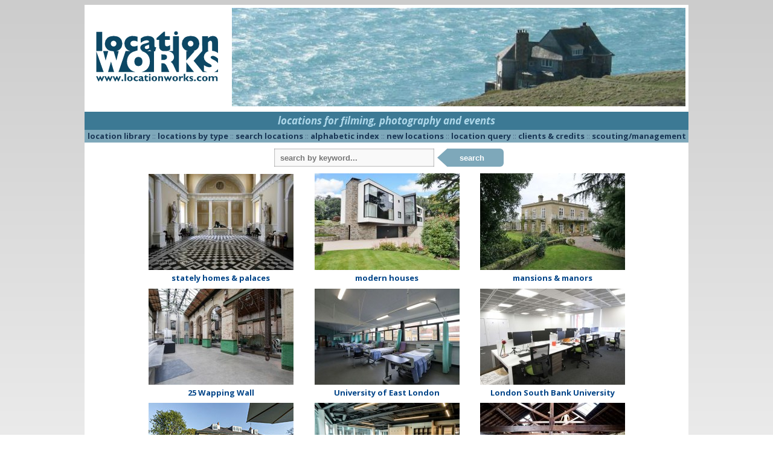

--- FILE ---
content_type: text/html; charset=iso-8859-1
request_url: https://locationworks.com/?reference=43030&larger=31
body_size: 4872
content:
 <!DOCTYPE html>
<html>
<!-- Page created using 'Sumeru' software, (c) Kell Gatherer 2026 -->
<!-- Page created 23rd Jan 2026 10:08 -->
<head>
<meta name='viewport' content='width=device-width, initial-scale=1'>
<meta name='format-detection' content='telephone=no'>
<meta name='theme-color' content='#0C4964'>
<meta name='description' content='Film location library providing locations for filming, photography and events, UK and worldwide.'>
<meta name='keywords' content='Film location, Location library, Location agency, hospital film set'>
<meta name='robots' content='INDEX, FOLLOW'>
<meta charset='UTF-8'>
<link rel='stylesheet' href='../+lib/css/home.css?31851'>
<link rel='stylesheet' href='../+lib/css/alpha.css?31851'>
<link rel='stylesheet' href='../+lib/css/history.css?31851'>
<link rel='stylesheet' href='../+lib/css/menus.css?31851'>
<link rel='stylesheet' href='../+lib/css/modal.css?31851'>
<link rel='stylesheet' href='../+lib/css/slidenav.css?31851'>
<link rel='stylesheet' href='../+lib/css/suggest.css?31851'>
<link rel='stylesheet' href='../+lib/css/search.css?31851'>
<link rel='Shortcut icon' href='/favicon.ico'>
<link rel='Shortcut icon' href='/favicon.gif'>
<link href='//fonts.googleapis.com/css?family=Open+Sans:400italic,700italic,400,700' rel='stylesheet' type='text/css'>
<meta http-equiv='Content-Type' content='text/html; charset=iso-8859-1'>
<meta name='MSSmartTagsPreventParsing' content='TRUE'>
<title>Location Works</title>
</head>

<body>


<script>
  (function(i,s,o,g,r,a,m){i['GoogleAnalyticsObject']=r;i[r]=i[r]||function(){
  (i[r].q=i[r].q||[]).push(arguments)},i[r].l=1*new Date();a=s.createElement(o),
  m=s.getElementsByTagName(o)[0];a.async=1;a.src=g;m.parentNode.insertBefore(a,m)
  })(window,document,'script','//www.google-analytics.com/analytics.js','ga');

  ga('create', 'UA-31373635-1', 'auto');
  ga('send', 'pageview');

</script>

<span id='top'></span>
<script src='//ajax.googleapis.com/ajax/libs/jquery/2.1.3/jquery.min.js'></script>
<script language='javascript' src='/zyzzyx/js/cycle2.js'></script>
<script src='/+lib/js/imagemapster.js'></script>
<script src='/zyzzyx/js/jquery.lazyload.js'></script>
<script src='../+lib/js/js.js?31851'></script>
<script src='../+lib/js/ajax.js?31851' defer></script>
<script src='../+lib/js/clipboard.js?31851'></script>
<script src='../+lib/js/terms.js?31851'> </script>
<script src='../+lib/modal/modal.js?31851'></script>
<script src='../+lib/js/slidenav.js?31851'></script>
<script src='../+lib/suggest/suggest.js?31851'></script>
<script src='../+lib/suggest/suggest_all.js?31851'></script>
<style>
 #slideshow img       { display: none; }
 #slideshow img.first { display: block; }
 </style>
<!-- search keyword -->
<div id='slidekeyword' class='modal'>
 <div class='modal-info-window'>
 <table width='100%' border='0'>
 <tr><td align='left'><span class='modalheader'>search by keyword</span>
 <td align='right' valign='middle'><div class='modalinfoX' id='closemodal'>&times;</div>
 <tr><td colspan='2'><hr>

<form method='GET' action='/search.php' style='display:inline; margin-bottom:0'>
<table cellpadding='5' cellspacing='0' border='0' width='100%'>
<tr><td><b><font color='#0C4664'>SEARCH</font></b>
  &nbsp;&nbsp;<span style='font-size: 13px;'>::</span>&nbsp;&nbsp;<a id='slidemodallink' href='/library.php?mode=search'>instructions...</a>
<tr bgcolor='#eeeeee' align='center'>
<td valign='top' align='left'>&nbsp;
<label for='suggestX'><font size='-1'>search for:</font></label>
  <div class='autocomplete'>
   <input type='search' id='suggestX' name='search' value='' width='300' autocomplete='OFF' autofocus required placeholder='keyword...'>
  </div>
</table></form>

 </table>
 </div>
</div>

<!-- search keyword -->
<div id='historymodal' class='modal'>
 <div class='modal-history-window'>
 <table width='100%' border='0'>
 <tr><td align='left'><span class='modalheader'>search history</span>
 <td align='right' valign='middle'><div class='modalinfoX' id='closemodal'>&times;</div>
 <tr><td colspan='2'>

<form method='GET' action='/search.php' style='display:inline; margin-bottom:0'>
<table cellpadding='5' cellspacing='0' border='0' width='100%'>
<tr bgcolor='#eeeeee' align='center'>
<td valign='top' align='left'>&nbsp;
<label for='suggest4'><font size='-1'>search for:</font></label>
  <div class='autocomplete'>
   <input type='search' id='suggest4' name='search' value='' width='300' autocomplete='OFF' autofocus required placeholder='keyword...' style='width: 100%; box-sizing: border-box; background-color: white;'>
  </div>
</table></form>

<p>
<ul class='historytypes noselect'>
</ul>
 </table>
 </div>
</div>

<div class='mobile'>
<table width='100%' class='menuline' border='0'> <!-- table for header (menu/logo/call) -->
<tr><td width='25%' align='left'>
<div class='ppmenubutton noselect' onclick="openNav();" title='menu'><img id='hamburger' src='../+lib/gfx/menuicon.png'></div>
<td width='50%' align='center' onclick="openNav();">
<picture>
 <source media='(max-width: 450px)' srcset='../+lib/gfx/lwlogosmall.png'>
 <img id='lwlogomobile' src='../+lib/gfx/lwlogo.png'>
</picture>
<td width='25%' align='right'>
<a href='mailto:enquiry@locationworks.com' title='email Location Works' class='ppepicon'><img src='../+lib/gfx/email.png'></a>
<a href='tel:+442031950614' title='ring Location Works' class='ppepicon'><img src='../+lib/gfx/phone.png'></a>
</table> <!-- end table for header -->

<div id='slidenav' class='slidenav'>
<span class='closebtn' onclick='closeNav();' id='closebtn'>&times;</span>
<a href='//locationworks.com/library/' class='slidenavtop noselect'>library</a>
<a href='//locationworks.com/library/type.php' class='slidenavtop noselect'>location&nbsp;types</a>

<button data-toggle='modal' data-target='slidekeyword' class='sLbutton noselect'>
keyword&nbsp;search...</button>
<a href='//locationworks.com/library/alpha.php' class='slidenavtop noselect'>alphabetic&nbsp;index</a>
<a href='//locationworks.com/library/new/' class='slidenavtop noselect'>new&nbsp;locations</a>
<a href='//locationworks.com/enquiry/' class='slidenavtop noselect'>contact&nbsp;us</a>
<a href='//locationworks.com/team/' class='slidenavtop noselect'>meet&nbsp;the&nbsp;team</a>
<a href='//locationworks.com/credits/' class='slidenavtop noselect'>clients&nbsp;&amp;&nbsp;credits</a>
<a href='//locationworks.com/scout/' class='slidenavtop noselect'>location&nbsp;scouting</a>
<a href='//locationworks.com/links/' class='slidenavtop noselect'>links</a>
</div>
</div>
<div class='desktop'>
<table width='100%' class='topslide' border='0' cellspacing='0' cellpadding='0'>
<tr>
<td class='logotd'>
  <img class='displayed' alt='' src='home/gfx/lwlogo.png'>
<td class='tdslide'>
<a href='/other/slideshow.php'>
       <div id='slideshow'
       class='cycle-slideshow'
       data-cycle-fx='fade'
       data-cycle-speed='2000'
       data-cycle-timeout='3000'>
 <img src='home/fade/x987-47436-5327.jpg' alt='' height='160' width='737' >
 <img src='home/fade/x999-6527.jpg' alt='' height='160' width='737' >
 <img src='home/fade/x0-40785-46585-42682.jpg' alt='' height='160' width='737' >
 <img src='home/fade/x000-32735-8221-9637.jpg' alt='' height='160' width='737' >
 <img src='home/fade/4681-4680-4683.jpg' alt='' height='160' width='737' >
 <img src='home/fade/x000-9059-49951-38440.jpg' alt='' height='160' width='737' >
 <img src='home/fade/x-000-33900-3201-549.jpg' alt='' height='160' width='737' >
 <img src='home/fade/43717-737.jpg' alt='' height='160' width='737' >
 <img src='home/fade/x102-48441-34081-42060.jpg' alt='' height='160' width='737' >
 <img src='home/fade/949-7148-41231-7148.jpg' alt='' height='160' width='737' >
 <img src='home/fade/x3898-3575-45325.jpg' alt='' height='160' width='737' >
 <img src='home/fade/x999-48597-3077-8052.jpg' alt='' height='160' width='737' >
 <img src='home/fade/027.jpg' alt='' height='160' width='737' >
 <img src='home/fade/x101-027-38563-38566.jpg' alt='' height='160' width='737' class='first'>
 <img src='home/fade/UEL_737.jpg' alt='' height='160' width='737' >
 <img src='home/fade/x111-3424-39149-38542.jpg' alt='' height='160' width='737' >
 <img src='home/fade/1962-1962-1962B.jpg' alt='' height='160' width='737' >
 <img src='home/fade/48265-31962-34054.jpg' alt='' height='160' width='737' >
 <img src='home/fade/x110-6920-5295-47436.jpg' alt='' height='160' width='737' >
 <img src='home/fade/x110-5581-30606-5578.jpg' alt='' height='160' width='737' >
</td></table>
<div class='fpe'><a href='/library/' class='fpelink'>locations for filming, photography and events</a></div>
<div class='fpe2'><a href='/library/' class='fpelink'>locations for filming, photography &amp; events</a></div>
<div class='hozm1'>
<a class='hozmitem' href='/library/'>location library</a>
 <span class='faint'>::</span> <a class='hozmitem' href='/library/type.php'>locations by type</a>
 <span class='faint'>::</span> <a class='hozmitem' href='/library.php?mode=search'>search locations</a>
 <span class='faint'>::</span> <a class='hozmitem' href='/library/alpha.php'>alphabetic index</a>
 <span class='faint'>::</span> <a class='hozmitem' href='/library/new/'>new locations</a>
 <span class='faint'>::</span> <a class='hozmitem' href='/enquiry/'>location query</a>
 <span class='faint'>::</span> <a class='hozmitem' href='/credits/'>clients & credits</a>
 <span class='faint'>::</span> <a class='hozmitem' href='/scout/'>scouting/management</a>
</div>
<div class='hozm2'>
<a class='hozmitem' href='/library/'>location library</a>
&nbsp;<span class='faint'>&nbsp;::&nbsp;</span>&nbsp;<a class='hozmitem' href='/library/type.php'>locations by type</a>
&nbsp;<span class='faint'>&nbsp;::&nbsp;</span>&nbsp;<a class='hozmitem' href='/library.php?mode=search'>search locations</a>
&nbsp;<span class='faint'>&nbsp;::&nbsp;</span>&nbsp;<a class='hozmitem' href='/library/alpha.php'>alphabetic index</a>
<br><a class='hozmitem' href='/library/new/'>new locations</a>
&nbsp;<span class='faint'>&nbsp;::&nbsp;</span>&nbsp;<a class='hozmitem' href='/enquiry/'>location query</a>
&nbsp;<span class='faint'>&nbsp;::&nbsp;</span>&nbsp;<a class='hozmitem' href='/credits/'>clients & credits</a>
&nbsp;<span class='faint'>&nbsp;::&nbsp;</span>&nbsp;<a class='hozmitem' href='/scout/'>scouting/management</a>
</div>

<!-- search box -->
<div class='HPsearch-wrapper'>
<div class='HPsearch-wrapper-form'>
<form class='HPsearchbox' auto-complete='off' action='search.php' accept-charset='utf-8'>
 <div class='autocomplete'>
 <input type='text' placeholder='search by keyword...' name='search' id='suggest1' autocomplete='OFF' required autofocus>
 <button type='submit'>search</button>
 </div>
</form>
</div>
</div>
<!-- end search box -->

<div class='locationheaders' style='background-color: #ffffff;'>
<table style='background-color: #ffffff;' border='0' width='100%' cellpadding='0' cellspacing='0' bgcolor='#ffffff'>
<tbody style='background-color: #ffffff;'>
<tr style='background-color: #ffffff;'>
<td bgcolor='#ffffff' align='center' width='33%' class='lhtd'>
<a href='library.php?cat=32'><img alt='' title='this is reference 7132&#10;click to see more stately homes &amp; palaces....' class='hpimage' src='home/locations/4-7132.jpg'></a>
<br><a class='librarylink' href='library.php?cat=32'>stately homes &amp; palaces</a>
<td bgcolor='#ffffff' align='center' width='34%' class='lhtd'>
<a href='library.php?category=14'><img alt='' title='this is reference 8052&#10;click to see more modern houses....' class='hpimage' src='home/locations/3-8052.jpg'></a>
<br><a class='librarylink' href='library.php?category=14'>modern houses</a>
<td bgcolor='#ffffff' align='center' width='33%' class='lhtd'>
<a href='library.php?category=31'><img alt='' title='this is reference 33219&#10;click to see more mansions & manors....' class='hpimage' src='home/locations/5-33219.jpg'></a>
<br><a class='librarylink' href='library.php?category=31'>mansions & manors</a>
<tr style='background-color: #ffffff;'>
<td bgcolor='#ffffff' align='center' width='33%' class='lhtd'>
<a href='/wapping/'><img alt='' title='this is reference 36503&#10;click to see more 25 Wapping Wall....' class='hpimage' src='home/locations/19-36503-003.jpg'></a>
<br><a class='librarylink' href='/wapping/'>25 Wapping Wall</a>
<td bgcolor='#ffffff' align='center' width='34%' class='lhtd'>
<a href='/uel'><img alt='' title='this is reference 3575&#10;click to see more University of East London....' class='hpimage' src='home/locations/17-3575 -027.jpg'></a>
<br><a class='librarylink' href='/uel'>University of East London</a>
<td bgcolor='#ffffff' align='center' width='33%' class='lhtd'>
<a href='/lsbu'><img alt='' title='this is reference 1213&#10;click to see more London South Bank University....' class='hpimage' src='home/locations/12-1213.jpg'></a>
<br><a class='librarylink' href='/lsbu'>London South Bank University</a>
<tr style='background-color: #ffffff;'>
<td bgcolor='#ffffff' align='center' width='33%' class='lhtd'>
<a href='library.php?category=11'><img alt='' title='this is reference 42555&#10;click to see more houses....' class='hpimage' src='home/locations/1-42555.jpg'></a>
<br><a class='librarylink' href='library.php?category=11'>houses</a>
<td bgcolor='#ffffff' align='center' width='34%' class='lhtd'>
<a href='library.php?category=77'><img alt='' title='this is reference 41766&#10;click to see more offices....' class='hpimage' src='home/locations/6-41766.jpg'></a>
<br><a class='librarylink' href='library.php?category=77'>offices</a>
<td bgcolor='#ffffff' align='center' width='33%' class='lhtd'>
<a href='library.php?category=78'><img alt='' title='this is reference 3132&#10;click to see more film & photographic studios....' class='hpimage' src='home/locations/8-3132.jpg'></a>
<br><a class='librarylink' href='library.php?category=78'>film & photographic studios</a>
</tbody></table>
</div>
<div class='locationheaders2col' style='background-color: #ffffff;'>
<table style='background-color: #ffffff;' border='0' width='100%' cellpadding='0' cellspacing='0' bgcolor='#ffffff'>
<tbody style='background-color: #ffffff;'>
<tr style='background-color: #ffffff;'>
<td bgcolor='#ffffff' align='center' width='50%' class='lhtd2'>
<a href='library.php?cat=32'><img alt='' title='this is reference 7132&#10;click to see more stately homes &amp; palaces....' class='hpimage2' src='home/locations/4-7132.jpg'></a>
<br><a class='librarylink' href='library.php?cat=32'>stately homes &amp; palaces</a>
<td bgcolor='#ffffff' align='center' width='50%' class='lhtd2'>
<a href='library.php?category=14'><img alt='' title='this is reference 8052&#10;click to see more modern houses....' class='hpimage2' src='home/locations/3-8052.jpg'></a>
<br><a class='librarylink' href='library.php?category=14'>modern houses</a>
<tr style='background-color: #ffffff;'>
<td bgcolor='#ffffff' align='center' width='50%' class='lhtd2'>
<a href='library.php?category=31'><img alt='' title='this is reference 33219&#10;click to see more mansions & manors....' class='hpimage2' src='home/locations/5-33219.jpg'></a>
<br><a class='librarylink' href='library.php?category=31'>mansions & manors</a>
<td bgcolor='#ffffff' align='center' width='50%' class='lhtd2'>
<a href='/wapping/'><img alt='' title='this is reference 36503&#10;click to see more 25 Wapping Wall....' class='hpimage2' src='home/locations/19-36503-003.jpg'></a>
<br><a class='librarylink' href='/wapping/'>25 Wapping Wall</a>
<tr style='background-color: #ffffff;'>
<td bgcolor='#ffffff' align='center' width='50%' class='lhtd2'>
<a href='/uel'><img alt='' title='this is reference 3575&#10;click to see more University of East London....' class='hpimage2' src='home/locations/17-3575 -027.jpg'></a>
<br><a class='librarylink' href='/uel'>University of East London</a>
<td bgcolor='#ffffff' align='center' width='50%' class='lhtd2'>
<a href='/lsbu'><img alt='' title='this is reference 1213&#10;click to see more London South Bank University....' class='hpimage2' src='home/locations/12-1213.jpg'></a>
<br><a class='librarylink' href='/lsbu'>London South Bank University</a>
<tr style='background-color: #ffffff;'>
<td bgcolor='#ffffff' align='center' width='50%' class='lhtd2'>
<a href='library.php?category=11'><img alt='' title='this is reference 42555&#10;click to see more houses....' class='hpimage2' src='home/locations/1-42555.jpg'></a>
<br><a class='librarylink' href='library.php?category=11'>houses</a>
<td bgcolor='#ffffff' align='center' width='50%' class='lhtd2'>
<a href='library.php?category=77'><img alt='' title='this is reference 41766&#10;click to see more offices....' class='hpimage2' src='home/locations/6-41766.jpg'></a>
<br><a class='librarylink' href='library.php?category=77'>offices</a>
<tr style='background-color: #ffffff;'>
<td bgcolor='#ffffff' align='center' width='50%' class='lhtd2'>
<a href='library.php?category=78'><img alt='' title='this is reference 3132&#10;click to see more film & photographic studios....' class='hpimage2' src='home/locations/8-3132.jpg'></a>
<br><a class='librarylink' href='library.php?category=78'>film & photographic studios</a>
<td bgcolor='#ffffff' align='center' width='50%' class='lhtd2'>
<a href='/library/new/'><img alt='' title='click to see the latest locations...' class='hpimage2' src='+lib/gfx/newlocs.jpg'></a>
<br><a class='librarylink' href='/library/new/'>new locations</a>
</tbody></table>
</div>
<div class='locationheaders1col' style='background-color: #ffffff;'>
<table style='background-color: #ffffff;' border='0' width='100%' cellpadding='0' cellspacing='0' bgcolor='#ffffff'>
<tbody style='background-color: #ffffff;'>
<tr style='background-color: #ffffff;'>
<tr style='background-color: #ffffff;'><td bgcolor='#ffffff' align='center' width='50%' class='lhtd3'>
<a href='library.php?cat=32'><img alt='' title='this is reference 7132&#10;click to see more stately homes &amp; palaces....' class='hpimage3' src='home/locations/4-7132.jpg'></a>
<br><a class='librarylink' href='library.php?cat=32'>stately homes &amp; palaces</a>
<tr style='background-color: #ffffff;'><td bgcolor='#ffffff' align='center' width='50%' class='lhtd3'>
<a href='library.php?category=14'><img alt='' title='this is reference 8052&#10;click to see more modern houses....' class='hpimage3' src='home/locations/3-8052.jpg'></a>
<br><a class='librarylink' href='library.php?category=14'>modern houses</a>
<tr style='background-color: #ffffff;'><td bgcolor='#ffffff' align='center' width='50%' class='lhtd3'>
<a href='library.php?category=31'><img alt='' title='this is reference 33219&#10;click to see more mansions & manors....' class='hpimage3' src='home/locations/5-33219.jpg'></a>
<br><a class='librarylink' href='library.php?category=31'>mansions & manors</a>
<tr style='background-color: #ffffff;'><td bgcolor='#ffffff' align='center' width='50%' class='lhtd3'>
<a href='/wapping/'><img alt='' title='this is reference 36503&#10;click to see more 25 Wapping Wall....' class='hpimage3' src='home/locations/19-36503-003.jpg'></a>
<br><a class='librarylink' href='/wapping/'>25 Wapping Wall</a>
<tr style='background-color: #ffffff;'><td bgcolor='#ffffff' align='center' width='50%' class='lhtd3'>
<a href='/uel'><img alt='' title='this is reference 3575&#10;click to see more University of East London....' class='hpimage3' src='home/locations/17-3575 -027.jpg'></a>
<br><a class='librarylink' href='/uel'>University of East London</a>
<tr style='background-color: #ffffff;'><td bgcolor='#ffffff' align='center' width='50%' class='lhtd3'>
<a href='/lsbu'><img alt='' title='this is reference 1213&#10;click to see more London South Bank University....' class='hpimage3' src='home/locations/12-1213.jpg'></a>
<br><a class='librarylink' href='/lsbu'>London South Bank University</a>
<tr style='background-color: #ffffff;'><td bgcolor='#ffffff' align='center' width='50%' class='lhtd3'>
<a href='library.php?category=11'><img alt='' title='this is reference 42555&#10;click to see more houses....' class='hpimage3' src='home/locations/1-42555.jpg'></a>
<br><a class='librarylink' href='library.php?category=11'>houses</a>
<tr style='background-color: #ffffff;'><td bgcolor='#ffffff' align='center' width='50%' class='lhtd3'>
<a href='library.php?category=77'><img alt='' title='this is reference 41766&#10;click to see more offices....' class='hpimage3' src='home/locations/6-41766.jpg'></a>
<br><a class='librarylink' href='library.php?category=77'>offices</a>
<tr style='background-color: #ffffff;'><td bgcolor='#ffffff' align='center' width='50%' class='lhtd3'>
<a href='library.php?category=78'><img alt='' title='this is reference 3132&#10;click to see more film & photographic studios....' class='hpimage3' src='home/locations/8-3132.jpg'></a>
<br><a class='librarylink' href='library.php?category=78'>film & photographic studios</a>
</tbody></table>
</div>

<!-- contact -->
<div class='hpcontact'>
 <span style='color: #4F6C8B;'><b>t</b>: </span>
 <a href='tel:+442031950614' class='maintel' title='telephone within UK'>0800 334 5505</a>
 &nbsp;<a href='tel:+442031950614' class='ddial' title='direct dial: 020 3195 0614&#10;from overseas: +44 20 31 95 06 14'>(+44 20 3195 0614)</a>
 <span style='color: #4F6C8B;'> :: </span>
 <a href='mailto:info@locationworks.com' class='infocontact' title='contact us'>info@locationworks.com</a>
</div>
<div class='hpcontact2'>
 <span style='color: #4F6C8B;'><b>t</b>: </span>
 <a href='tel:+442031950614' class='maintel' title='telephone within UK'>0800 334 5505</a>
 &nbsp;<a href='tel:+442031950614' class='ddial' title='direct dial: 020 3195 0614&#10;from overseas: +44 20 31 95 06 14'>(+44 20 3195 0614)</a>
<br>
 <a href='mailto:info@locationworks.com' class='infocontact' title='contact us'>info@locationworks.com</a>
</div>

<!-- bottom menu -->
<div class='bottommenu'>
<a class='bottommenuitem' href='mailto:info@locationworks.com'>email us</a>
 <span class='faint2'>::</span> <a class='bottommenuitem' href='/team/'>meet the team</a>
 <span class='faint2'>::</span> <a class='bottommenuitem' href='/register/'>register your property</a>
 <span class='faint2'>::</span> <a class='bottommenuitem' href='/jobs/'>jobs</a>
 <span class='faint2'>::</span> <a class='bottommenuitem' href='/terms/'>terms &amp; conditions</a>
 <span class='faint2'>::</span> <a class='bottommenuitem' href='/terms/privacy.php'>privacy policy</a>
 <span class='faint2'>::</span> <a class='bottommenuitem' href='/links/'>links</a>
 <span class='faint2'>::</span> <a class='bottommenuitem' href='/other/'>site map</a>
 <span class='faint2'>::</span> <a class='bottommenuitem' href='/glossary/'>glossary</a>
</div>
<div class='bottommenu2'>
<a class='bottommenuitem' href='mailto:info@locationworks.com'>email us</a>
 <span class='faint2'>::</span> <a class='bottommenuitem' href='/team/'>meet the team</a>
 <span class='faint2'>::</span> <a class='bottommenuitem' href='/register/'>register your property</a>
 <span class='faint2'>::</span> <a class='bottommenuitem' href='/jobs/'>jobs</a>
<br><a class='bottommenuitem' href='/credits/'>clients &amp; credits</a>
 <span class='faint2'>::</span> <a class='bottommenuitem' href='/terms/'>terms &amp; conditions</a>
 <span class='faint2'>::</span> <a class='bottommenuitem' href='/terms/privacy.php'>privacy policy</a>
 <span class='faint2'>::</span> <a class='bottommenuitem' href='/links/'>links</a>
</div>
<div class='bottommenu3'>
<a class='bottommenuitem' href='mailto:info@locationworks.com'>email us</a>
 <span class='faint2'>::</span> <a class='bottommenuitem' href='/team/'>meet the team</a>
 <span class='faint2'>::</span> <a class='bottommenuitem' href='/register/'>register your property</a>
<br><a class='bottommenuitem' href='/jobs/'>jobs</a>
 <span class='faint2'>::</span> <a class='bottommenuitem' href='/terms/'>terms &amp; conditions</a>
 <span class='faint2'>::</span> <a class='bottommenuitem' href='/terms/privacy.php'>privacy policy</a>
<br><a class='bottommenuitem' href='/credits/'>clients &amp; credits</a>
 <span class='faint2'>::</span> <a class='bottommenuitem' href='/links/'>links</a>
 <span class='faint2'>::</span> <a class='bottommenuitem' href='/other/'>site map</a>
</div>
<div class='bottommenu4'>
<a class='bottommenuitem' href='mailto:info@locationworks.com'>email us</a>
 <span class='faint2'>::</span> <a class='bottommenuitem' href='/team/'>meet the team</a>
<br><a class='bottommenuitem' href='/register/'>register your property</a>
 <span class='faint2'>::</span> <a class='bottommenuitem' href='/jobs/'>jobs</a>
<br><a class='bottommenuitem' href='/terms/'>terms &amp; conditions</a>
 <span class='faint2'>::</span> <a class='bottommenuitem' href='/terms/privacy.php'>privacy policy</a>
<br><a class='bottommenuitem' href='/credits/'>clients &amp; credits</a>
 <span class='faint2'>::</span> <a class='bottommenuitem' href='/links/'>links</a>
 <span class='faint2'>::</span> <a class='bottommenuitem' href='/other/'>site map</a>
</div>
<a href='credits/' style='text-decoration: none;'>
<div class='clients'>
<img class='clientitem' alt='' src='home/clients/bbc.png'>
<img class='clientitem' alt='' src='home/clients/itv.png'>
<img class='clientitem' alt='' src='home/clients/four.png'>
<img class='clientitem' alt='' src='home/clients/five.png'>
<img class='clientitem' alt='' src='home/clients/netflix.png'>
<img class='clientitem' alt='' src='home/clients/amazon.png'>
<img class='clientitem' alt='' src='home/clients/disney.png'>
<img class='clientitem' alt='' src='home/clients/appletv.png'>
<img class='clientitem' alt='' src='home/clients/sky.png'>
<img class='clientitem' alt='' src='home/clients/WB.png'>
<img class='clientitem' alt='' src='home/clients/universal.png'>
<img class='clientitem' alt='' src='home/clients/paramount.png'>
</div></a>
<a href='credits/' style='text-decoration: none;'>
<div class='clients2'>
<img class='clientitem' alt='' src='home/clients/bbc.png'>
<img class='clientitem' alt='' src='home/clients/itv.png'>
<img class='clientitem' alt='' src='home/clients/four.png'>
<img class='clientitem' alt='' src='home/clients/five.png'>
<img class='clientitem' alt='' src='home/clients/netflix.png'>
<img class='clientitem' alt='' src='home/clients/amazon.png'>
<img class='clientitem' alt='' src='home/clients/disney.png'>
<img class='clientitem' alt='' src='home/clients/appletv.png'>
<img class='clientitem' alt='' src='home/clients/sky.png'>
<img class='clientitem' alt='' src='home/clients/WB.png'>
</div></a>
<table width='100%' border='0' cellpadding='0' cellspacing='0' class='footer'>
<tr>
<td width='40%' valign='top'>
<a href='/library/type.php' title='navigate through our location categories'>locations by type</a>&nbsp;<span class='gt'>&gt;</span><br>
<a href='/library.php?mode=search' title='search for locations by keyword'>search locations</a>&nbsp;<span class='gt'>&gt;</span><br>
<a href='/enquiry/' title='enquire about locations'>location enquiry</a>&nbsp;<span class='gt'>&gt;</span><br>
<a href='/library/alpha.php' title='alphabetic list of location types'>alphabetic index</a>&nbsp;<span class='gt'>&gt;</span><br>
<a href='/scout/' title='location scouting management &amp; research'>location scouting / management</a>&nbsp;<span class='gt'>&gt;</span><br>
<a href='mailto:info@locationworks.com' title='general enquiry'>email us</a>&nbsp;<span class='gt'>&gt;</span><br>
<a href='enquiry/signup.php'>join our mailing list</a>&nbsp;<span class='gt'>&gt;</span><br>
<td width='30%' valign='top'>
<a href='intro.php'>about us</a><br>
<a href='/register/'>register your property</a><br>
<a href='/jobs/'>jobs</a><br>
<a href='/howto/'>career advice</a><br>
<a href='/other/'>site map</a><br>
<a href='/terms/'>terms &amp; conditions</a><br>
<a href='/terms/privacy.php'>privacy policy</a><br>
<td width='30%' valign='top' align='right'>
<a href='http://www.facebook.com/pages/Location-Works/108690102482517?ref=mf' title='facebook' target='social'>
<img src='/home/icons/facebook.png' alt='facebook'></a>
<a href='http://www.linkedin.com/companies/location-works' title='linked in' target='social'>
<img src='/home/icons/linkedin.png' alt='linkedin'></a>
<a href='http://www.instagram.com/locationworks' title='instagram' target='social'>
<img src='/home/icons/instagram.png' alt='instagram'></a>
<a href='http://twitter.com/LocationWorks' title='X (twitter)' target='social'>
<img src='/home/icons/X.png' alt='twitter'></a>
<a href='http://www.pinterest.com/locationworks' title='pinterest' target='social'>
<img src='/home/icons/pinterest.png' alt='pinterest'></a>
<br><a href='/other/cap' title='carbon aware productions' target='social'>
<img src='/home/icons/cap.png' alt='carbon aware' style='padding: 0 50px 0 0'></a>
</table>


<div id='footercentre'>
   <a href='http://www.facebook.com/pages/Location-Works/108690102482517?ref=mf' title='facebook' target='social'>
    <img src='/home/icons/facebook.png' alt='facebook'></a>
   <a href='http://www.linkedin.com/companies/location-works' title='linked in' target='social'>
    <img src='/home/icons/linkedin.png' alt='linkedin'></a>
   <a href='http://www.instagram.com/locationworks' title='instagram' target='social'>
    <img src='/home/icons/instagram.png' alt='instagram'></a>
   <a href='http://twitter.com/LocationWorks' title='X (twitter)' target='social'>
    <img src='/home/icons/X.png' alt='twitter'></a>
   <a href='http://www.pinterest.com/locationworks' title='pinterest' target='social'>
    <img src='/home/icons/pinterest.png' alt='pinterest'></a>
   <a href='/other/cap' title='carbon aware productions' target='social'>
    <img src='/home/icons/cap.png' alt='carbon aware' ></a>
</div>
</div>

</body>
</html>

--- FILE ---
content_type: text/css
request_url: https://locationworks.com/+lib/css/alpha.css?31851
body_size: 2970
content:
body	{
	background: #ffffff url(/grafix/frontpage/background-grad.png) repeat-x;
	font-family: 'Open Sans', sans-serif;
	color: #000000; 
	font-size: 13px;
	}
                                              
:root
{
 --lwblue:         #0C4964;
 --lwltblue:       #3C7994;
 --lwltback:       #5D9AB5;
 --postit:         #fff9dd;
 --lwgrey:         #999;
 --verygrey:       #bbb;
 --xgrey:          #eee;
 --darkred:        #ab0000;
 --reddish:        #cf3d29;
 --redback:        #ffd3d3;
 --blueback:       #eeffff;  
 --bluebackhover:  #e3f4f4;
 --greenback:      #f1fff1;
 --greenbackhover: #eaf8ea;  
 --pinkback:       #fff5f5;
 --pinkbackhover:  #F8E4E4;
}     

.alphaheader
{
 font-size: 16px;
 padding: 10px 0 10px 3px;
 /* background-color: pink; */
}
.alphaheader2 { font-size: 20px; font-weight: bold; }
.alphabet     { font-size: 16px; }

.alphaindex
{
 font-size: 20px;
 padding: 3px 0 12px 0;
}

.regionsdropdown
{
 display: inline;
 margin-bottom: 0;
 font-family: Open Sans, sans-serif;
 font-size: 12px;
}
.regionsdropform
{
 display: inline;
}
.regionsdropdiv
{
 vertical-align: text-top;
 font-size: 12px;
}

.second_column
{
 padding: 15px 0 0 22px;
}      

table.alpha
{
 padding: 0 5px 0 0;
}
table.alpha td
{
 font-size: 13px;
 //line-height: 130%;
}

article
{
 -webkit-column-count: 3;
    -moz-column-count: 3;
         column-count: 3;
 -webkit-column-width: 200px;
    -moz-column-width: 200px;
         column-width: 200px; 
 -webkit-column-gap: 1.5em;
    -moz-column-gap: 1.5em;
         column-gap: 1.5em; 
 -webkit-column-rule: 1px solid #ddd;
    -moz-column-rule: 1px solid #ddd;
         column-rule: 1px solid #ddd;
}    

.codes
{
 -webkit-column-count: 2;
    -moz-column-count: 2;
         column-count: 2;
 -webkit-column-width: 250px;
    -moz-column-width: 250px;
         column-width: 250px; 
 -webkit-column-gap: 1.5em;
    -moz-column-gap: 1.5em;
         column-gap: 1.5em; 
 -webkit-column-rule: 1px solid #ddd;
    -moz-column-rule: 1px solid #ddd;
         column-rule: 1px solid #ddd;
}

.desktop_table
{
 width: 100%;
 max-width: 1000px;   
 margin: 0px auto;
 border-collapse: collapse;
 table-layout: fixed;
}
.menu_side
{
 width: 150px;
 //max-width: 150px;
}

#slideshow img { display: none; }
#slideshow img.first { display: block; }

.mobile
{
 display: none;
}

.columnlogo
{
 max-width: 100%;
 height: auto;
}
.cycle-slideshow img { width: 100%; height: auto; }

//.dbc_logo
//{
// padding: 10px 10px 0px 00px;
// width: 100%;
// max-width: 400px;
//}     

.ppmenubutton
{
 padding: 2px 0 0 8px;
 cursor: pointer;
}     

.ppepicon
{
 margin: 6px 0 0 0;
 display: inline-block;   
}

.mainblurb
{
 font-size: 13px;
 margin: -10px 0 0 0;
 padding: 0 10px 0 10px;
}

.gmap
{
 width:800px;
 height:400px;
 background-color: #eee;
 float: left;
}

#wrapper
{
 width: 100%;
 max-width: 1000px;
 margin: 0px auto;
}

.mainwrapper
{
 padding: 10px;
}

/* side menu */

#sidemenu
{
 padding: 10px 0 10px 0;
 margin: 0;
}
#sidemenu li
{
 list-style-type: none;
}    
#sidemenu a:link, #sidemenu a:visited
{
 list-style-type: none;
 color: #0C4964;
 background-color: #eeeeee;
 text-decoration: none;
 display: block;
}
#sidemenu a:hover
{
 color: #ffffff;
 background-color: #3c7994;
 text-decoration: none;
 display: block;
}     
.liselected /* not clickable */
{
 list-style-type: none;
 color: #000;
 font-weight: bold;
 background-color: #eeeeee;
 text-decoration: none;
 display: block;
}

.loctable img
{
 padding: 5px 10px 5px 0;
}

.locdescript
{
 font-style: italic;
}   

.loctitle
{
 padding-top: 7px;
}

.lowermenu 
{
 padding: 20px 0 20px 0;
 margin: 0;
}

.discount
{
 clear: both;
 padding: 10px 0 0 0;
}

.discount2
{
 background-color: #ffffdd;
 padding: 5px 0 5px 10px;
}


a:link    {color: #004488; text-decoration: none;}
a:active  {color: #ff0000; text-decoration: none;}
a:visited {color: #666666; text-decoration: none;}
a:hover   {color: #004488; text-decoration: underline;}
hr { border:0; height: 1px; color: #aaaaaa; background-color: #aaaaaa; } 
.alignleft  { float: left; }
.alignright { text-align: right; }
.locurl { float: right; color: #888888; font-size: 80%; cursor: help; }
.newlocsheader { color: #004488; font-size: 14pt; font-weight: bold; }

.area     { font-size: 9pt; background-color: #ffffdd; }
.navstyle { font-size: 10pt; color: #0C4964; background-color: #eeeeee; }
.locality { font-size: 8pt;  color: #000000; }

.information { background-color: #eeeeee; }

.searchbox
{
 /* height: 30px; */
 background-color: #dddddd;
 width: 150px;
 /* margin: 15px 0px 0px 0px; */
 padding: 5px 0px 10px 0px;
}
.searchboxinput
{
 width: 140px;
// max-width: 150px;
 font-size: 13px;
 display: inline-block;
 margin-bottom: 0;
}   
.searchinput
{
 font-size: 13px;
 display: inline;
 margin: 0 0 0 -2px !important;
}

.thumbpic
{
 width: 100%;
 height: auto;
}

.menuline
{
 background-color: #1B7097;
 height: 36px;
}

.project_selected { background-color: #ffffdd; }
.projectbox {
             background-color: #ffffdd;
             font-size: 9pt;
             border-style: solid;
             border-color: #cccccc;
             border-top-width: thin; 
             border-right-style: hidden;
             border-bottom-width: thin; 
             border-left-style: hidden;
             margin-top: 15px;
             padding: 5px 0px 5px 0px;
            }

/* project include tickbox */
.tickbox { float: right; margin: 4px; }

.quote       {font-size: 10pt;}
.quote2      {font-size: 10pt; color: #888888; text-align: right;}
.locality    {font-size: 9pt; font-style: italic;}
.description {font-size: 10pt;}
.seealso
 {
  font-size: 80%;
 }       

.breadcrumbs
 {
  font-size: 90%;
 }
.showcollections
 {
  margin-top: 2px;
  font-size: 70%;
  //background-color: #eeffff;
 }
.regionscounties
 {
  background-color: #eeffff;
 }   
.regionscountieswithtopspace
 {
  margin-top: 2px; 
  font-size: 70%;
  background-color: #eeffff;
 }  
.regionscountiesbottom
 {
  font-size: 80%;
  background-color: #eeffff;    
 }
.seealsotop
 {
  font-size: 70%;
  //background-color: #eeffff;
 }
.navtop
 {
  font-size: 80%;
  color: #999999;
 }
.navalignleft
 {
  float: left;
  margin: 0;
 }
.navalignright
 {
  float: right;
  margin: 0; 
  //font-size: 70%;
 }
.locationleaf
 {
  font-weight: bold;
  color: #E20014;
  cursor: help;
 } 

 
.contact
{
 font-size: 13px;
 color: #004488;
 //font-weight: bold;
}

.enquiry     {font-size: 80%; font-weight: bold;}
.disclaimer
{
 font-size: 11px;
 font-style: italic;
 color: #888888;
}
.click       {font-size: 60%; color: #888888;}
.thispage    {color: #888888;}
.underline   {text-decoration: underline;}
.underline:link    {color: #004488; text-decoration: underline;}
.underline:active  {color: #ff0000; text-decoration: underline;}
.underline:visited {color: #666666; text-decoration: underline;}
.underline:hover   {color: #004488; text-decoration: underline;}
.red         { color: #DD0000; }
.menuhighlight { color: #dd0000; background-color: #ffffdd; }

table.libmenu    { width: 120px; background-color: #ffffff; }
table.libmenu td { background-color: #eeeeee;
                   font-size: 80%;
                   height: 25px;
                   text-align: center;
                   color: #000000;
                 }

table.record th {font-size: 80%; background-color: #ffffff; color: #888888; text-align: left;}
table.record td {font-size: 80%; background-color: #ffffff;}

table.backto th { font-size: 80%; color: #888888; text-align: right; font-weight: normal;}
table.backto td { font-size: 80%;}

table.preface td { font-size: 80%; background-color: #fff9dd; }

.lwvisited         {font-size: 9pt; color: #888888;}
.lwvisited:link    {font-size: 9pt; color: #888888;}
.lwvisited:visited {font-size: 9pt; color: #888888;}
.lwvisited:hover   {font-size: 9pt; color: #0C4964; text-decoration: underline; }

.navigation         {font-size: 10pt; color: #0C4964;}
.navigation:link    {font-size: 10pt; color: #0C4964;}
.navigation:visited {font-size: 10pt; color: #0C4964;}
.navigation:hover   {font-size: 10pt; color: #0C4964; text-decoration: underline;}

.topnavigation      { font-size: 9pt; color: #999999; }
a.topnavigation     { font-size: 9pt; color: #999999; text-decoration: none; }

a.greenlink              { color: green; }
a.greenlink:link         { color: green; }
a.greenlink:visited      { color: green; }
a.greenlink:hover        { color: green; text-decoration: underline;}

.green         { color: green; text-decoration: none; }

.bbold {color: #0C4964; font-size: 90%;}

.pmenu         {color: #0C4964; }
.pmenu:link    {color: #0C4964; }
.pmenu:visited {color: #0C4964; }
.pmenu:hover   {color: #0C4964; text-decoration: underline;}

.mmenu         {color: #0C4964;}
.mmenu:link    {color: #0C4964; text-decoration: underline;}
.mmenu:visited {color: #0C4964; text-decoration: underline;}
.mmenu:hover   {color: #0C4964; text-decoration: underline;}

.heading    {font-weight: bold; font-size: 110%; color: #0C4964;}   
.heading2   {font-weight: bold; font-size: 130%; color: #0C4964;}
.heading3   {font-weight: bold; font-size: 110%; color: #0C4964;}
.small      { font-size: 9pt;  }
.smaller    { font-size: 8pt;  }
.grey       { color: #aaaaaa;  }
.darkergrey { color: #999999;  }
.emphasise  { color: #A71600;  }
.help  {font-size: 80%; color: #4c89a4; padding-left: 17px; margin-bottom: 6px; }

.u {text-decoration: underline;}

.terms   { font-size: 10pt; }  

.postscript
 {
  font-size: 9pt; 
  background: #ffffcc;
  margin: 3px;
 }

#ajax_response{
	font-size: 8pt;
	border: 1px solid #8789E7;
	background: #FFFFFF;
	width: 100px;
	position: absolute;
	display: none;
	padding :2px 2px;
	top: auto;
}
.list {
	padding:0px 0px;
	margin:0px;
	list-style : none;
}
.list li a{
	text-align : left;
	padding:2px;
	cursor:pointer;
	display:block;
	text-decoration : none;
	color:#000000;
}
.selected{
	background : #CCCFF2;
}
#holder{
	width : 350px;
}
.bold{
	font-weight:bold;
	color: #004488;
}
#fullheight { height:100%; }
#searchmenu td { height: 100%; }
#disclaimer
{
 vertical-align: bottom;
}
.lhsmall { line-height: 15px; margin-bottom: 0px; }

.ibox
{
    padding-left: 5px;
    padding-right: 5px;
}



/* ::::::::::::::::  MEDIA QUERIES :::::::::::::::::::: */

@media only screen and (max-width: 850px)
{                     
   body
   {
    background: #fff;
    font-family: 'Open Sans', sans-serif;
    color: #000;
   }

 #dlogo { display: none; }
     
 .alphaheader
 {
  font-size: 14px;
  padding: 0px 0 5px 3px;
  /* background-color: yellow; */
 }
 .alphaheader2 { font-size: 16px; font-weight: bold; }
 .alphabet     { font-size: 16px; } 

 .alphaindex
 {
  font-size: 18px;
  padding: 3px 0 12px 0;
 }

 .desktop_table
 {
  width: 100%;
  max-width: 1000px;   
  margin: 0px auto;
  border-collapse: collapse;
  table-layout: fixed;
  //display: none;
 } 

 .second_column
 {
  padding: 15px 0 0 5px;
 } 
 
 .menu_side
 {
  width: 0px;
 }
 #sidemenu
 {
  display: none;
 }
 .searchbox
 {
  display: none;   
 }

 .mobile
 {
  display: block;
 }

}

/* ::::::::::::::::  MEDIA QUERIES :::::::::::::::::::: */

@media only screen and (max-width: 400px)
{ 
 .alphaheader
 {
  font-size: 13px;
  padding: 0px 0 5px 3px;
  /* background-color: yellow; */
 }
 .alphaheader2 { font-size: 14px; font-weight: bold; }
}  

--- FILE ---
content_type: text/css
request_url: https://locationworks.com/+lib/css/history.css?31851
body_size: 539
content:

/*  history.css */

ul.historytypes
{
 list-style-type: none;  
 padding-left: 0px;
 display: inline;   
}
li.historytypes
{
 display: block; 
 padding: 3px;
 margin: 5px;
 width: 97%;
 border: 1px solid #ddd;
 background-image: linear-gradient(#fff, #eee);
 font-size: 16px;
 cursor: pointer;
 color: #004488;
} 
li.historytypes:hover
{    
 background-image: linear-gradient(#eee, #fff); 
}
.historyrightarrow
{
 margin: 0 5px 0 9px;
// position: relative;
// top: -2px;
// font-size: 14px;
// color: #aaa;
}     
.historydownarrow
{
 margin: 0 5px 0 9px;
// position: relative;
// //top: -3px;
// font-size: 15px;
// color: #888;
}

.n_searched
{
 color: #888;
 font-size: 13px;
 margin: 0 0 0 3px;
}

.historykeywords
{
 display: block;
}

.historyShow
{
 margin: 0 0 10px 0;
}

.noselect
{
  -webkit-touch-callout: none; /* iOS Safari */
    -webkit-user-select: none; /* Safari */
     -khtml-user-select: none; /* Konqueror HTML */
       -moz-user-select: none; /* Firefox */
        -ms-user-select: none; /* Internet Explorer/Edge */
            user-select: none; /* Non-prefixed version, currently supported by Chrome and Opera */
}

--- FILE ---
content_type: text/css
request_url: https://locationworks.com/+lib/css/search.css?31851
body_size: 998
content:

:root
{
  --searchbutton:      #7EA8BA;
  --searchbuttonhover: #6690A2;
  --inputwidth:        300px;
  --inputhilite:       #e9e9e9;
  --hoverhilite:       #e0e0e0;
}

.HPsearch-wrapper
{
 margin: auto;
 width: 100%;
 text-align: center;
 padding: 10px 0 10px 0; 
}
.HPsearch-wrapper-form
{      
 margin: auto;
 //max-width: 470px;
 width: 100%;
 //background-color: red; 
}
.HPsearchbox input
{
 width:  var(--inputwidth);
 height: 20px;
 float:  left;
 font-weight: 700;
 border: 0px;
 background: #eee;
 padding: 5px 5px 5px 10px;
 margin-top: 0px;
} 

.HPsearchbox button
{
 clip-path: polygon(15% 0, 100% 0, 100% 100%, 15% 100%, 0 50%);
 border-radius: 6px;
 background-color: #7EA8BA;
 color: white;
 border: none;
 height: 30px;
 width: 110px;
 padding: 5px 10px 5px 15px;
 font-weight: 700;
 margin: 0px 0 0 5px;   
 cursor: pointer;
}     

.HPsearchbox button:hover
{
 background-color: #6690A2;
}

.HPsearchbox input:focus
{
 border: none;
 outline: 0;
 background:#F9F9F9; 
 box-shadow: 0 0 2px rgba(0,0,0,.8) inset;
}

.autocomplete
{
  position: relative;
  display: inline-block;
}

.autocomplete-items
{
  position: absolute;
  border: 1px solid #d4d4d4;
  border-bottom: none;
  border-top: none;
  z-index: 99;
  /*position the autocomplete items to be the same width as the container:*/
  top: 100%;
  left: 8px;
  right: 0;
  width: 263px;
}

.autocomplete-items div
{
  padding: 3px 5px 1px 8px;
  cursor: pointer;
  background-color: #fff; 
  //border-bottom: 1px solid #d4d4d4;
  text-align: left;
}

/*when hovering an item:*/
.autocomplete-items div:hover
{
  //background-color: var(--searchbuttonhover) !important;
  background-color: var(--hoverhilite) !important;       
  //color: #ffffff !important;
}

.acgrey { color: #777; }
.acred  { color: #d00; }   

/*when navigating through the items using the arrow keys:*/
.autocomplete-active
{
  background-color: var(--inputhilite) !important;
  //background-color: DodgerBlue !important;;
  //color: blue;
}  

#ajax_response
{
 font-size:  10pt;
 border:     1px solid #B4B4B4;
 background: #F9F9F9;
 width:      100px;
 position:   absolute;
 display:    none;
 top:        auto;
 padding:    2px;
 z-index:    2;
 margin-top: 35px;
}    

/* media queries */

@media only screen and (max-width: 500px)
{
  .HPsearch-wrapper-form
  {
   //width: 400px;
  }
  .HPsearchbox input
  {
   width: 200px;
  }
  .HPsearchbox button
  {
   width: 80px;
  }   
  .autocomplete-items
  {
   width: 213px;
  }
}

@media only screen and (max-width: 400px)
{
  .HPsearchbox input
  {
   width: 150px;
  }
  .HPsearchbox button
  {
   width: 70px;
  }  
  .autocomplete-items
  {
   width: 163px;
  }
}

--- FILE ---
content_type: text/javascript
request_url: https://locationworks.com/+lib/js/slidenav.js?31851
body_size: 1113
content:
/* sliding side menu May 2023 */

$(document).on('keyup',function(e) {
    //alert('eventlistener');
    var check = document.getElementById('textArea'); // exclude textarea
    if ( check !== document.activeElement )
       {
        if ( e.keyCode == 27 )               /* escape */
           {
            //alert('escape');
            closeNav(); // close slide menu: slidenav.js
            var modal = document.querySelector('[class="modal modalopen"]');
            if ( modal ) {
              modal.classList.remove('modalopen'); }
           }
       }
});

// event listener
//document.addEventListener('click', function(e)
//{
// if (
//     !document.getElementById('slidenav').contains(e.target) &&
//     !document.getElementById('closebtn').contains(e.target)
//    )
//    {
//     //alert('clicked outside');
//     console.log('clicked outside');      
//     //closeNav();
//    }
//});

function openNav() {
  document.getElementById("slidenav").style.width = "200px";
}

function closeNav() {
  document.getElementById("slidenav").style.width = "0";
}